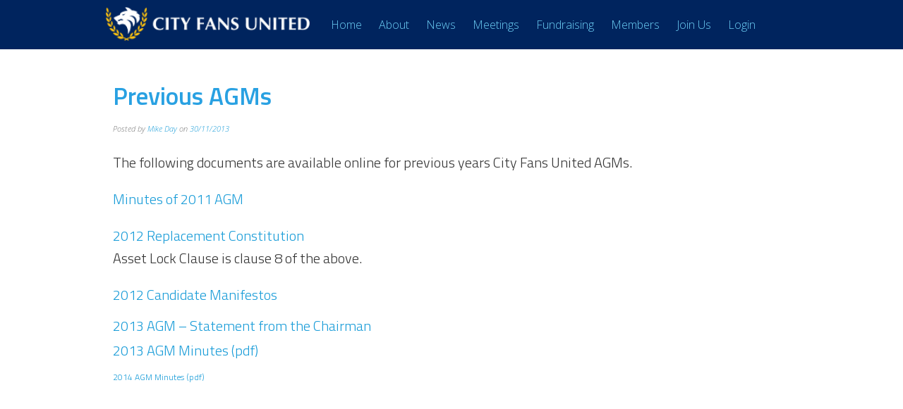

--- FILE ---
content_type: text/html; charset=UTF-8
request_url: https://cityfansunited.com/previousagm/
body_size: 6485
content:
<!DOCTYPE html>
<html lang="en-GB">
<head>
<meta charset="UTF-8">
<meta name="viewport" content="width=device-width, initial-scale=1">
<link rel="profile" href="http://gmpg.org/xfn/11">
<link rel="pingback" href="https://cityfansunited.com/xmlrpc.php">

<title>Previous AGMs &#8211; City Fans United</title>
<meta name='robots' content='max-image-preview:large' />
<link rel='dns-prefetch' href='//fonts.googleapis.com' />
<link rel="alternate" type="application/rss+xml" title="City Fans United &raquo; Feed" href="https://cityfansunited.com/feed/" />
<link rel="alternate" type="application/rss+xml" title="City Fans United &raquo; Comments Feed" href="https://cityfansunited.com/comments/feed/" />
<link rel="alternate" type="application/rss+xml" title="City Fans United &raquo; Previous AGMs Comments Feed" href="https://cityfansunited.com/previousagm/feed/" />
<link rel='stylesheet' id='wp-block-library-css' href='https://cityfansunited.com/wp-includes/css/dist/block-library/style.css?ver=6.3.2' type='text/css' media='all' />
<style id='classic-theme-styles-inline-css' type='text/css'>
/**
 * These rules are needed for backwards compatibility.
 * They should match the button element rules in the base theme.json file.
 */
.wp-block-button__link {
	color: #ffffff;
	background-color: #32373c;
	border-radius: 9999px; /* 100% causes an oval, but any explicit but really high value retains the pill shape. */

	/* This needs a low specificity so it won't override the rules from the button element if defined in theme.json. */
	box-shadow: none;
	text-decoration: none;

	/* The extra 2px are added to size solids the same as the outline versions.*/
	padding: calc(0.667em + 2px) calc(1.333em + 2px);

	font-size: 1.125em;
}

.wp-block-file__button {
	background: #32373c;
	color: #ffffff;
	text-decoration: none;
}

</style>
<style id='global-styles-inline-css' type='text/css'>
body{--wp--preset--color--black: #000000;--wp--preset--color--cyan-bluish-gray: #abb8c3;--wp--preset--color--white: #ffffff;--wp--preset--color--pale-pink: #f78da7;--wp--preset--color--vivid-red: #cf2e2e;--wp--preset--color--luminous-vivid-orange: #ff6900;--wp--preset--color--luminous-vivid-amber: #fcb900;--wp--preset--color--light-green-cyan: #7bdcb5;--wp--preset--color--vivid-green-cyan: #00d084;--wp--preset--color--pale-cyan-blue: #8ed1fc;--wp--preset--color--vivid-cyan-blue: #0693e3;--wp--preset--color--vivid-purple: #9b51e0;--wp--preset--gradient--vivid-cyan-blue-to-vivid-purple: linear-gradient(135deg,rgba(6,147,227,1) 0%,rgb(155,81,224) 100%);--wp--preset--gradient--light-green-cyan-to-vivid-green-cyan: linear-gradient(135deg,rgb(122,220,180) 0%,rgb(0,208,130) 100%);--wp--preset--gradient--luminous-vivid-amber-to-luminous-vivid-orange: linear-gradient(135deg,rgba(252,185,0,1) 0%,rgba(255,105,0,1) 100%);--wp--preset--gradient--luminous-vivid-orange-to-vivid-red: linear-gradient(135deg,rgba(255,105,0,1) 0%,rgb(207,46,46) 100%);--wp--preset--gradient--very-light-gray-to-cyan-bluish-gray: linear-gradient(135deg,rgb(238,238,238) 0%,rgb(169,184,195) 100%);--wp--preset--gradient--cool-to-warm-spectrum: linear-gradient(135deg,rgb(74,234,220) 0%,rgb(151,120,209) 20%,rgb(207,42,186) 40%,rgb(238,44,130) 60%,rgb(251,105,98) 80%,rgb(254,248,76) 100%);--wp--preset--gradient--blush-light-purple: linear-gradient(135deg,rgb(255,206,236) 0%,rgb(152,150,240) 100%);--wp--preset--gradient--blush-bordeaux: linear-gradient(135deg,rgb(254,205,165) 0%,rgb(254,45,45) 50%,rgb(107,0,62) 100%);--wp--preset--gradient--luminous-dusk: linear-gradient(135deg,rgb(255,203,112) 0%,rgb(199,81,192) 50%,rgb(65,88,208) 100%);--wp--preset--gradient--pale-ocean: linear-gradient(135deg,rgb(255,245,203) 0%,rgb(182,227,212) 50%,rgb(51,167,181) 100%);--wp--preset--gradient--electric-grass: linear-gradient(135deg,rgb(202,248,128) 0%,rgb(113,206,126) 100%);--wp--preset--gradient--midnight: linear-gradient(135deg,rgb(2,3,129) 0%,rgb(40,116,252) 100%);--wp--preset--font-size--small: 13px;--wp--preset--font-size--medium: 20px;--wp--preset--font-size--large: 36px;--wp--preset--font-size--x-large: 42px;--wp--preset--spacing--20: 0.44rem;--wp--preset--spacing--30: 0.67rem;--wp--preset--spacing--40: 1rem;--wp--preset--spacing--50: 1.5rem;--wp--preset--spacing--60: 2.25rem;--wp--preset--spacing--70: 3.38rem;--wp--preset--spacing--80: 5.06rem;--wp--preset--shadow--natural: 6px 6px 9px rgba(0, 0, 0, 0.2);--wp--preset--shadow--deep: 12px 12px 50px rgba(0, 0, 0, 0.4);--wp--preset--shadow--sharp: 6px 6px 0px rgba(0, 0, 0, 0.2);--wp--preset--shadow--outlined: 6px 6px 0px -3px rgba(255, 255, 255, 1), 6px 6px rgba(0, 0, 0, 1);--wp--preset--shadow--crisp: 6px 6px 0px rgba(0, 0, 0, 1);}:where(.is-layout-flex){gap: 0.5em;}:where(.is-layout-grid){gap: 0.5em;}body .is-layout-flow > .alignleft{float: left;margin-inline-start: 0;margin-inline-end: 2em;}body .is-layout-flow > .alignright{float: right;margin-inline-start: 2em;margin-inline-end: 0;}body .is-layout-flow > .aligncenter{margin-left: auto !important;margin-right: auto !important;}body .is-layout-constrained > .alignleft{float: left;margin-inline-start: 0;margin-inline-end: 2em;}body .is-layout-constrained > .alignright{float: right;margin-inline-start: 2em;margin-inline-end: 0;}body .is-layout-constrained > .aligncenter{margin-left: auto !important;margin-right: auto !important;}body .is-layout-constrained > :where(:not(.alignleft):not(.alignright):not(.alignfull)){max-width: var(--wp--style--global--content-size);margin-left: auto !important;margin-right: auto !important;}body .is-layout-constrained > .alignwide{max-width: var(--wp--style--global--wide-size);}body .is-layout-flex{display: flex;}body .is-layout-flex{flex-wrap: wrap;align-items: center;}body .is-layout-flex > *{margin: 0;}body .is-layout-grid{display: grid;}body .is-layout-grid > *{margin: 0;}:where(.wp-block-columns.is-layout-flex){gap: 2em;}:where(.wp-block-columns.is-layout-grid){gap: 2em;}:where(.wp-block-post-template.is-layout-flex){gap: 1.25em;}:where(.wp-block-post-template.is-layout-grid){gap: 1.25em;}.has-black-color{color: var(--wp--preset--color--black) !important;}.has-cyan-bluish-gray-color{color: var(--wp--preset--color--cyan-bluish-gray) !important;}.has-white-color{color: var(--wp--preset--color--white) !important;}.has-pale-pink-color{color: var(--wp--preset--color--pale-pink) !important;}.has-vivid-red-color{color: var(--wp--preset--color--vivid-red) !important;}.has-luminous-vivid-orange-color{color: var(--wp--preset--color--luminous-vivid-orange) !important;}.has-luminous-vivid-amber-color{color: var(--wp--preset--color--luminous-vivid-amber) !important;}.has-light-green-cyan-color{color: var(--wp--preset--color--light-green-cyan) !important;}.has-vivid-green-cyan-color{color: var(--wp--preset--color--vivid-green-cyan) !important;}.has-pale-cyan-blue-color{color: var(--wp--preset--color--pale-cyan-blue) !important;}.has-vivid-cyan-blue-color{color: var(--wp--preset--color--vivid-cyan-blue) !important;}.has-vivid-purple-color{color: var(--wp--preset--color--vivid-purple) !important;}.has-black-background-color{background-color: var(--wp--preset--color--black) !important;}.has-cyan-bluish-gray-background-color{background-color: var(--wp--preset--color--cyan-bluish-gray) !important;}.has-white-background-color{background-color: var(--wp--preset--color--white) !important;}.has-pale-pink-background-color{background-color: var(--wp--preset--color--pale-pink) !important;}.has-vivid-red-background-color{background-color: var(--wp--preset--color--vivid-red) !important;}.has-luminous-vivid-orange-background-color{background-color: var(--wp--preset--color--luminous-vivid-orange) !important;}.has-luminous-vivid-amber-background-color{background-color: var(--wp--preset--color--luminous-vivid-amber) !important;}.has-light-green-cyan-background-color{background-color: var(--wp--preset--color--light-green-cyan) !important;}.has-vivid-green-cyan-background-color{background-color: var(--wp--preset--color--vivid-green-cyan) !important;}.has-pale-cyan-blue-background-color{background-color: var(--wp--preset--color--pale-cyan-blue) !important;}.has-vivid-cyan-blue-background-color{background-color: var(--wp--preset--color--vivid-cyan-blue) !important;}.has-vivid-purple-background-color{background-color: var(--wp--preset--color--vivid-purple) !important;}.has-black-border-color{border-color: var(--wp--preset--color--black) !important;}.has-cyan-bluish-gray-border-color{border-color: var(--wp--preset--color--cyan-bluish-gray) !important;}.has-white-border-color{border-color: var(--wp--preset--color--white) !important;}.has-pale-pink-border-color{border-color: var(--wp--preset--color--pale-pink) !important;}.has-vivid-red-border-color{border-color: var(--wp--preset--color--vivid-red) !important;}.has-luminous-vivid-orange-border-color{border-color: var(--wp--preset--color--luminous-vivid-orange) !important;}.has-luminous-vivid-amber-border-color{border-color: var(--wp--preset--color--luminous-vivid-amber) !important;}.has-light-green-cyan-border-color{border-color: var(--wp--preset--color--light-green-cyan) !important;}.has-vivid-green-cyan-border-color{border-color: var(--wp--preset--color--vivid-green-cyan) !important;}.has-pale-cyan-blue-border-color{border-color: var(--wp--preset--color--pale-cyan-blue) !important;}.has-vivid-cyan-blue-border-color{border-color: var(--wp--preset--color--vivid-cyan-blue) !important;}.has-vivid-purple-border-color{border-color: var(--wp--preset--color--vivid-purple) !important;}.has-vivid-cyan-blue-to-vivid-purple-gradient-background{background: var(--wp--preset--gradient--vivid-cyan-blue-to-vivid-purple) !important;}.has-light-green-cyan-to-vivid-green-cyan-gradient-background{background: var(--wp--preset--gradient--light-green-cyan-to-vivid-green-cyan) !important;}.has-luminous-vivid-amber-to-luminous-vivid-orange-gradient-background{background: var(--wp--preset--gradient--luminous-vivid-amber-to-luminous-vivid-orange) !important;}.has-luminous-vivid-orange-to-vivid-red-gradient-background{background: var(--wp--preset--gradient--luminous-vivid-orange-to-vivid-red) !important;}.has-very-light-gray-to-cyan-bluish-gray-gradient-background{background: var(--wp--preset--gradient--very-light-gray-to-cyan-bluish-gray) !important;}.has-cool-to-warm-spectrum-gradient-background{background: var(--wp--preset--gradient--cool-to-warm-spectrum) !important;}.has-blush-light-purple-gradient-background{background: var(--wp--preset--gradient--blush-light-purple) !important;}.has-blush-bordeaux-gradient-background{background: var(--wp--preset--gradient--blush-bordeaux) !important;}.has-luminous-dusk-gradient-background{background: var(--wp--preset--gradient--luminous-dusk) !important;}.has-pale-ocean-gradient-background{background: var(--wp--preset--gradient--pale-ocean) !important;}.has-electric-grass-gradient-background{background: var(--wp--preset--gradient--electric-grass) !important;}.has-midnight-gradient-background{background: var(--wp--preset--gradient--midnight) !important;}.has-small-font-size{font-size: var(--wp--preset--font-size--small) !important;}.has-medium-font-size{font-size: var(--wp--preset--font-size--medium) !important;}.has-large-font-size{font-size: var(--wp--preset--font-size--large) !important;}.has-x-large-font-size{font-size: var(--wp--preset--font-size--x-large) !important;}
.wp-block-navigation a:where(:not(.wp-element-button)){color: inherit;}
:where(.wp-block-post-template.is-layout-flex){gap: 1.25em;}:where(.wp-block-post-template.is-layout-grid){gap: 1.25em;}
:where(.wp-block-columns.is-layout-flex){gap: 2em;}:where(.wp-block-columns.is-layout-grid){gap: 2em;}
.wp-block-pullquote{font-size: 1.5em;line-height: 1.6;}
</style>
<link rel='stylesheet' id='contact-form-7-css' href='https://cityfansunited.com/wp-content/plugins/contact-form-7/includes/css/styles.css?ver=5.9.3' type='text/css' media='all' />
<link rel='stylesheet' id='theme-my-login-css' href='https://cityfansunited.com/wp-content/plugins/theme-my-login/assets/styles/theme-my-login.css?ver=7.1.7' type='text/css' media='all' />
<link rel='stylesheet' id='tesseract-style-css' href='https://cityfansunited.com/wp-content/themes/TESSERACT/style.css?ver=1.0.0' type='text/css' media='all' />
<link rel='stylesheet' id='tesseract-fonts-css' href='https://fonts.googleapis.com/css?family=Open%2BSans%3A400%2C300%2C300italic%2C400italic%2C600%2C600italic%2C700%2C700italic%2C800%2C800italic%26subset%3Dlatin%2Cgreek%2Cgreek-ext%2Cvietnamese%2Ccyrillic-ext%2Ccyrillic%2Clatin-ext&#038;ver=1.0.0' type='text/css' media='all' />
<link rel='stylesheet' id='tesseract-icons-css' href='https://cityfansunited.com/wp-content/themes/TESSERACT/css/typicons.css?ver=1.0.0' type='text/css' media='all' />
<link rel='stylesheet' id='fontawesome-css' href='https://cityfansunited.com/wp-content/themes/TESSERACT/css/font-awesome.min.css?ver=4.4.0' type='text/css' media='all' />
<link rel='stylesheet' id='tesseract-site-banner-css' href='https://cityfansunited.com/wp-content/themes/TESSERACT/css/site-banner.css?ver=1.0.0' type='text/css' media='all' />
<style id='tesseract-site-banner-inline-css' type='text/css'>
.site-header,
	.main-navigation ul ul a,
	#header-right-menu ul ul a,
	.site-header .cart-content-details { background-color: rgb(0, 36, 94); }
	.site-header .cart-content-details:after { border-bottom-color: rgb(0, 36, 94); }

	.home .site-header,
	.home .main-navigation ul ul a,
	.home #header-right ul ul a,
	.home .site-header .cart-content-details { background-color: rgba(0, 36, 94, 1); }
	.home .site-header .cart-content-details:after { border-bottom-color: rgba(0, 36, 94, 1); }

	.site-header,
	.site-header h1,
	.site-header h2,
	.site-header h3,
	.site-header h4,
	.site-header h5,
	.site-header h6 { color: #ffffff!important; }

	#masthead .search-field { color: #ffffff; }
	#masthead .search-field.watermark { color: #ccc; }

	.site-header a,
	.main-navigation ul ul a,
	#header-right-menu ul ul a,
	.menu-open,
	.dashicons.menu-open,
	.menu-close,
	.dashicons.menu-close { color: #6dcff6; }

	.site-header a:hover,
	.main-navigation ul ul a:hover,
	#header-right-menu ul ul a:hover,
	.menu-open:hover,
	.dashicons.menu-open:hover,
	.menu-close:hover,
	.dashicons.menu-open:hover { color: #ffffff; }

	/* Header logo height */

	#site-banner .site-logo img {
		height: 50px;
		}

	#masthead {
		padding-top: 10px;
		padding-bottom: 10px;
		}

	/* Header width props */

	#site-banner-left {
		width: 60%;
		}

	#site-banner-right {
		width: 40%;
		}
	#site-banner-left {
				width: 100%;
			}

			#site-banner-right {
				display: none;
				padding: 0;
				margin: 0;
			}
		
		.icon-shopping-cart, .woocart-header .cart-arrow, .woocart-header .cart-contents {
			color: #fff;
		}
	
</style>
<link rel='stylesheet' id='tesseract-footer-banner-css' href='https://cityfansunited.com/wp-content/themes/TESSERACT/css/footer-banner.css?ver=1.0.0' type='text/css' media='all' />
<style id='tesseract-footer-banner-inline-css' type='text/css'>
#colophon {
		background-color: #00245e;
		color: #ffffff
	}

	#colophon .search-field { color: #ffffff; }
	#colophon .search-field.watermark { color: #ccc; }

	#colophon h1,
	#colophon h2,
	#colophon h3,
	#colophon h4,
	#colophon h5,
	#colophon h6 { color: #ffffff; }

	#colophon a { color: #ffffff; }

	#colophon a:hover { color: #d1ecff; }

	#horizontal-menu-before,
	#horizontal-menu-after { border-color: rgba(255, 255, 255, 0.25); }

	#footer-banner.footbar-active { border-color: rgba(255, 255, 255, 0.15); }

	#footer-banner .site-logo img { height: 40px; }

	#colophon {
		padding-top: 10px;
		padding-bottom: 10px;
		}

	#horizontal-menu-wrap {
		width: 60%;
		}

	#footer-banner-right	{
		width: 40%;
		}

	
</style>
<link rel='stylesheet' id='dashicons-css' href='https://cityfansunited.com/wp-includes/css/dashicons.css?ver=6.3.2' type='text/css' media='all' />
<link rel='stylesheet' id='tesseract-sidr-style-css' href='https://cityfansunited.com/wp-content/themes/TESSERACT/css/jquery.sidr.css?ver=1.0.0' type='text/css' media='all' />
<style id='tesseract-sidr-style-inline-css' type='text/css'>
.sidr {
		background-color: #336ca6;
		}

	.sidr .sidr-class-menu-item a,
	.sidr .sidr-class-menu-item span { color: #fff; }


	.sidr .sidr-class-menu-item ul li a,
	.sidr .sidr-class-menu-item ul li span {
		color: rgba(255, 15, , 0.8);
	}

	.sidr .sidr-class-menu-item a:hover,
	.sidr .sidr-class-menu-item span:hover,
	.sidr .sidr-class-menu-item:first-child a:hover,
	.sidr .sidr-class-menu-item:first-child span:hover { color: #fff; }

	.sidr .sidr-class-menu-item ul li a:hover,
	.sidr .sidr-class-menu-item ul li span:hover,
	.sidr .sidr-class-menu-item ul li:first-child a:hover,
	.sidr .sidr-class-menu-item ul li:first-child span:hover { color: rgba(255, 15, , 0.8); }

	.sidr ul li > a:hover,
	.sidr ul li > span:hover,
	.sidr > div > ul > li:first-child > a:hover,
	.sidr > div > ul > li:first-child > span:hover,
	.sidr ul li ul li:hover > a,
	.sidr ul li ul li:hover > span {
		background: rgba(0, 0, 0, 0.2);

		}

	/* Shadows and Separators */

	.sidr ul li > a,
	.sidr ul li > span,
	#sidr-id-header-button-container-inner > * {
		-webkit-box-shadow: inset 0 -1px rgba( 0 ,0 ,0 , 0.2);
		-moz-box-shadow: inset 0 -1px rgba( 0 ,0 ,0 , 0.2);
		box-shadow: inset 0 -1px rgba( 0 ,0 ,0 , 0.2);
	}

	.sidr > div > ul > li:last-of-type > a,
	.sidr > div > ul > li:last-of-type > span,
	#sidr-id-header-button-container-inner > *:last-of-type {
		box-shadow: none;
		}

	.sidr ul.sidr-class-hr-social li a,
	.sidr ul.sidr-class-hr-social li a:first-child {
		-webkit-box-shadow: 0 1px 0 0px rgba( 0 ,0 ,0, .25);
		-moz-box-shadow: 0 1px 0 0px rgba( 0 ,0 ,0, .25);
		box-shadow: 0 1px 0 0px rgba( 0 ,0 ,0, .25);
	}

	/* Header Right side content */

	.sidr-class-search-field,
	.sidr-class-search-form input[type='search'] {
		background: rgba(255, 255, 255, 0.15);
		color: ;
	}

	.sidr-class-hr-social {
		background: rgba(255, 255, 255, 0.15);
	}

	#sidr-id-header-button-container-inner,
	#sidr-id-header-button-container-inner > h1,
	#sidr-id-header-button-container-inner > h2,
	#sidr-id-header-button-container-inner > h3,
	#sidr-id-header-button-container-inner > h4,
	#sidr-id-header-button-container-inner > h5,
	#sidr-id-header-button-container-inner > h6 {
		background: rgba(0, 0, 0, 0.2);
		color: ;
	}

	#sidr-id-header-button-container-inner a,
	#sidr-id-header-button-container-inner button {
		color: ;
	}

	#sidr-id-header-button-container-inner a:hover,
	#sidr-id-header-button-container-inner button:hover {
		color: ;
	}

	/*
	.sidr ul li > a,
	.sidr ul li > span,
	#header-button-container *,
	#sidr-id-header-button-container-inner button {
		-webkit-box-shadow: inset 0 -1px rgba(255, 255, 255, 0.1);
		-moz-box-shadow: inset 0 -1px rgba(255, 255, 255, 0.1);
		box-shadow: inset 0 -1px rgba(255, 255, 255, 0.1);
	}
	*/
	
</style>
<link rel='stylesheet' id='tesseract-remove-branding-frontend-css' href='https://cityfansunited.com/wp-content/plugins/tesseract-remove-branding-master/assets/css/tesseract-remove-branding-frontend.css?ver=1.0.0' type='text/css' media='all' />
<script type='text/javascript' src='https://cityfansunited.com/wp-includes/js/jquery/jquery.js?ver=3.7.0' id='jquery-core-js'></script>
<script type='text/javascript' src='https://cityfansunited.com/wp-includes/js/jquery/jquery-migrate.js?ver=3.4.1' id='jquery-migrate-js'></script>
<script type='text/javascript' src='https://cityfansunited.com/wp-content/themes/TESSERACT/js/modernizr.custom.min.js?ver=1.0.0' id='tesseract-modernizr-js'></script>
<script type='text/javascript' id='tesseract_helpers-js-extra'>
/* <![CDATA[ */
var tesseract_vars = {"hpad":"10","fpad":""};
/* ]]> */
</script>
<script type='text/javascript' src='https://cityfansunited.com/wp-content/themes/TESSERACT/js/helpers.js?ver=6.3.2' id='tesseract_helpers-js'></script>
<link rel="https://api.w.org/" href="https://cityfansunited.com/wp-json/" /><link rel="alternate" type="application/json" href="https://cityfansunited.com/wp-json/wp/v2/posts/300" /><link rel="EditURI" type="application/rsd+xml" title="RSD" href="https://cityfansunited.com/xmlrpc.php?rsd" />
<meta name="generator" content="WordPress 6.3.2" />
<link rel="canonical" href="https://cityfansunited.com/previousagm/" />
<link rel='shortlink' href='https://cityfansunited.com/?p=300' />
<link rel="alternate" type="application/json+oembed" href="https://cityfansunited.com/wp-json/oembed/1.0/embed?url=https%3A%2F%2Fcityfansunited.com%2Fpreviousagm%2F" />
<link rel="alternate" type="text/xml+oembed" href="https://cityfansunited.com/wp-json/oembed/1.0/embed?url=https%3A%2F%2Fcityfansunited.com%2Fpreviousagm%2F&#038;format=xml" />
	<link rel="preconnect" href="https://fonts.googleapis.com">
	<link rel="preconnect" href="https://fonts.gstatic.com">
	<link href='https://fonts.googleapis.com/css2?display=swap&family=Titillium+Web:wght@300;400;600&family=Open+Sans:wght@600' rel='stylesheet'><noscript><style>#sidebar-footer aside {border: none!important;}</style></noscript><style type="text/css" id="custom-background-css">
body.custom-background { background-color: #ffffff; }
</style>
		<style id="egf-frontend-styles" type="text/css">
		p {color: #353535;font-family: 'Titillium Web', sans-serif;font-size: 20px;font-style: normal;font-weight: 300;line-height: 1.6;text-decoration: none;} h1 {color: #2b60a5;font-family: 'Titillium Web', sans-serif;font-style: normal;font-weight: 600;} h6 {color: #15007f;font-family: 'Titillium Web', sans-serif;font-size: 14px;font-style: normal;font-weight: 400;line-height: 0.9;padding-top: 15px;text-decoration: none;} h2 {color: #00107c;font-family: 'Open Sans', sans-serif;font-size: 24px;font-style: normal;font-weight: 600;margin-top: 29px;padding-bottom: 10px;} h1 {} h3 {} h4 {} h5 {} 	</style>
	
<!--[if gte IE 9]>
  <style type="text/css">
    .gradient {
       filter: none;
    }
  </style>
<![endif]-->

</head>


<body class="post-template-default single single-post postid-300 single-format-standard custom-background frontend beaver-on group-blog">

<div id="page" class="hfeed site">

	<a class="skip-link screen-reader-text" href="#content">Skip to content</a>

	
    <header id="masthead" class="site-header pos-relative menusize-autowidth no-header-image" role="banner">

        <div id="site-banner" class="cf nothing logo">

            <div id="site-banner-main" class="no-right">

                <div id="mobile-menu-trigger-wrap" class="cf"><a class="menu-open dashicons dashicons-menu" href="#" id="mobile-menu-trigger"></a></div>

                <div id="site-banner-left">
					<div id="site-banner-left-inner">

						                            <div class="site-branding ">
                                                                    <h1 class="site-logo"><a href="https://cityfansunited.com/" rel="home"><img src="https://cityfansunited.com/wp-content/uploads/2017/02/cityfansunite.png" alt="logo" /></a></h1>
                                                            </div><!-- .site-branding -->
                        
                        
                                <nav id="site-navigation" class="hideit main-navigation top-navigation autowidth" role="navigation">
                                    <ul id="menu-main" class="nav-menu"><li id="menu-item-1044" class="menu-item menu-item-type-post_type menu-item-object-page menu-item-home menu-item-1044"><a href="https://cityfansunited.com/">Home</a></li>
<li id="menu-item-1400" class="menu-item menu-item-type-post_type menu-item-object-page menu-item-has-children menu-item-1400"><a href="https://cityfansunited.com/about/">About</a>
<ul class="sub-menu">
	<li id="menu-item-1669" class="menu-item menu-item-type-post_type menu-item-object-page menu-item-1669"><a href="https://cityfansunited.com/about/">About</a></li>
	<li id="menu-item-13341" class="menu-item menu-item-type-post_type menu-item-object-page menu-item-13341"><a href="https://cityfansunited.com/cfu-board/">The Board of City Fans United</a></li>
	<li id="menu-item-948" class="menu-item menu-item-type-post_type menu-item-object-page menu-item-948"><a href="https://cityfansunited.com/a-new-beginning/">History</a></li>
	<li id="menu-item-1357" class="menu-item menu-item-type-post_type menu-item-object-page menu-item-1357"><a href="https://cityfansunited.com/?page_id=1356">Contact</a></li>
	<li id="menu-item-1525" class="menu-item menu-item-type-post_type menu-item-object-page menu-item-1525"><a href="https://cityfansunited.com/constitution/">Constitution</a></li>
</ul>
</li>
<li id="menu-item-773" class="menu-item menu-item-type-post_type menu-item-object-page menu-item-773"><a href="https://cityfansunited.com/cfu-news/">News</a></li>
<li id="menu-item-1360" class="menu-item menu-item-type-post_type menu-item-object-page menu-item-has-children menu-item-1360"><a href="https://cityfansunited.com/meetings/">Meetings</a>
<ul class="sub-menu">
	<li id="menu-item-1667" class="menu-item menu-item-type-post_type menu-item-object-page menu-item-1667"><a href="https://cityfansunited.com/meetings/">Meetings</a></li>
	<li id="menu-item-1364" class="menu-item menu-item-type-post_type menu-item-object-page menu-item-1364"><a href="https://cityfansunited.com/meetings/agm/">AGM</a></li>
</ul>
</li>
<li id="menu-item-1542" class="menu-item menu-item-type-post_type menu-item-object-page menu-item-has-children menu-item-1542"><a href="https://cityfansunited.com/fundraising-donations/">Fundraising</a>
<ul class="sub-menu">
	<li id="menu-item-1668" class="menu-item menu-item-type-post_type menu-item-object-page menu-item-1668"><a href="https://cityfansunited.com/fundraising-donations/">Fundraising &#038; Donations</a></li>
	<li id="menu-item-12211" class="menu-item menu-item-type-custom menu-item-object-custom menu-item-12211"><a href="https://chesterfc.com/seals-lottery/">Seals Lottery</a></li>
	<li id="menu-item-10089" class="menu-item menu-item-type-post_type menu-item-object-page menu-item-10089"><a href="https://cityfansunited.com/claim-your-turf/">Claim Your Turf</a></li>
</ul>
</li>
<li id="menu-item-1566" class="menu-item menu-item-type-post_type menu-item-object-page menu-item-has-children menu-item-1566"><a href="https://cityfansunited.com/members-section/">Members</a>
<ul class="sub-menu">
	<li id="menu-item-12168" class="menu-item menu-item-type-custom menu-item-object-custom menu-item-12168"><a href="https://cityfansunited.com/login/">Login</a></li>
	<li id="menu-item-10798" class="menu-item menu-item-type-post_type menu-item-object-page menu-item-10798"><a href="https://cityfansunited.com/members-section/">Members Section</a></li>
	<li id="menu-item-10203" class="menu-item menu-item-type-post_type menu-item-object-page menu-item-10203"><a href="https://cityfansunited.com/members-section/member-benefits/">Member Benefits</a></li>
	<li id="menu-item-11085" class="menu-item menu-item-type-post_type menu-item-object-page menu-item-11085"><a href="https://cityfansunited.com/members-section/membership-cards/">Membership Cards</a></li>
</ul>
</li>
<li id="menu-item-12709" class="menu-item menu-item-type-custom menu-item-object-custom menu-item-12709"><a href="https://app.fanbaseclub.com/Fan/Memberships?clubId=279">Join Us</a></li>
<li id="menu-item-12169" class="menu-item menu-item-type-custom menu-item-object-custom menu-item-12169"><a href="https://cityfansunited.com/login/">Login</a></li>
</ul>                                </nav><!-- #site-navigation -->

                      	
            		</div>
            	</div>

                
<div id="site-banner-right" class="banner-right nothing">

            

	                    
			
   

	 

</div>
            </div>

        </div>

    </header><!-- #masthead -->


    <div id="content" class="cf site-content">
	<div id="primary" class="full-width-page">
		<main id="main" class="site-main" role="main">

		
			
<article id="post-300" class="post-300 post type-post status-publish format-standard hentry category-cfuagm">

			<header class="entry-header">
			<h1 class="entry-title">Previous AGMs</h1>		</header><!-- .entry-header -->
	
	<div class="entry-content">
        <div class="entry-meta">
	        <span class="posted-on">Posted by <span class="author vcard"><a class="url fn n" href="https://cityfansunited.com/author/miked/">Mike Day</a></span> on <a href="https://cityfansunited.com/previousagm/" rel="bookmark"><time class="entry-date published" datetime="2013-11-30T12:38:21+00:00">30/11/2013</time><time class="updated" datetime="2017-10-17T19:58:45+01:00">17/10/2017</time></a></span>		</div><!-- .entry-meta -->
		<p><span style="line-height: 1.3em;">The following documents are available online for previous years City Fans United AGMs.</span></p>
<p><a href="docs/2011_AGM_Minutes.pdf">Minutes of 2011 AGM</a></p>
<p><a href="docs/Chester_City_Supporters_Society_Ltd_2011_Version_2.pdf">2012 Replacement Constitution</a><br />Asset Lock Clause is clause 8 of the above.</p>
<p><a href="docs/2012_AGM_Candidate_Manifestos.pdf">2012 Candidate Manifestos</a></p>
<p style="line-height: 15.8079996109009px;"><a href="https://cityfansunited.com/2013agm-statement-from-the-chairman/" target="_self">2013 AGM &#8211; Statement from the Chairman</a></p>
<p style="line-height: 15.8079996109009px;"><a href="images/pdfs1/agm13minutes.pdf">2013 AGM Minutes (pdf)</a></p>
<p style="line-height: 15.8079996109009px;"><a href="docs/2014_CFU_AGM_Minutes.pdf" target="_blank" style="font-size: 12.16px; line-height: 15.808px;">2014 AGM Minutes (pdf)</a></p>
			</div><!-- .entry-content -->

</article><!-- #post-## -->
			
		
		</main><!-- #main -->
	</div><!-- #primary -->


	</div><!-- #content -->

	<footer id="colophon" class="site-footer" role="contentinfo">

		
    	<div id="footer-banner" class="cf menu-is-additional mother-content-notset mother-defbtn-isset footer-autowidth">
            <div id="horizontal-menu-wrap" class="is-additional is-before">

                
                    <div id="horizontal-menu-before" class="switch thm-left-left">
				<ul class="hm-social">
					<li><a title="Follow Us on Facebook" href="https://www.facebook.com/ChesterFC/" target="_blank"><img src="https://cityfansunited.com/wp-content/uploads/2016/11/FB_icon-1.png" width="24" height="24" alt="Facebook icon" /></a></li><li><a title="Follow Us on Twiiter" href="https://twitter.com/CityFansUnited" target="_blank"><img src="https://cityfansunited.com/wp-content/uploads/2016/11/Twitter_icon1-1.png" width="24" height="24" alt="Twiiter icon" /></a></li>				</ul>

			</div>

                
                
					<section id="footer-horizontal-menu" class="cf is-before"><ul id="menu-main-1" class="nav-menu"><li class="menu-item menu-item-type-post_type menu-item-object-page menu-item-home menu-item-1044"><a href="https://cityfansunited.com/">Home</a></li>
<li class="menu-item menu-item-type-post_type menu-item-object-page menu-item-1400"><a href="https://cityfansunited.com/about/">About</a></li>
<li class="menu-item menu-item-type-post_type menu-item-object-page menu-item-773"><a href="https://cityfansunited.com/cfu-news/">News</a></li>
<li class="menu-item menu-item-type-post_type menu-item-object-page menu-item-1360"><a href="https://cityfansunited.com/meetings/">Meetings</a></li>
<li class="menu-item menu-item-type-post_type menu-item-object-page menu-item-1542"><a href="https://cityfansunited.com/fundraising-donations/">Fundraising</a></li>
<li class="menu-item menu-item-type-post_type menu-item-object-page menu-item-1566"><a href="https://cityfansunited.com/members-section/">Members</a></li>
<li class="menu-item menu-item-type-custom menu-item-object-custom menu-item-12709"><a href="https://app.fanbaseclub.com/Fan/Memberships?clubId=279">Join Us</a></li>
<li class="menu-item menu-item-type-custom menu-item-object-custom menu-item-12169"><a href="https://cityfansunited.com/login/">Login</a></li>
</ul></section>
              	
            </div><!-- EOF horizontal-menu-wrap -->

            
			<div id="footer-banner-right" class="banner-right content-notset defbtn-isset">

				<div id="footer-button-container">
					<div id="footer-button-container-inner">
						City Fans United - Owners of Chester F.C.					</div>
				</div>

			</div>

		
      	</div><!-- EOF footer-banner -->

	</footer><!-- #colophon -->
</div><!-- #page -->

<link rel='stylesheet' id='so-css-TESSERACT-css' href='https://cityfansunited.com/wp-content/uploads/so-css/so-css-TESSERACT.css?ver=1682429836' type='text/css' media='all' />
<style id='core-block-supports-inline-css' type='text/css'>
/**
 * Core styles: block-supports
 */

</style>
<script type='text/javascript' src='https://cityfansunited.com/wp-content/plugins/contact-form-7/includes/swv/js/index.js?ver=5.9.3' id='swv-js'></script>
<script type='text/javascript' id='contact-form-7-js-extra'>
/* <![CDATA[ */
var wpcf7 = {"api":{"root":"https:\/\/cityfansunited.com\/wp-json\/","namespace":"contact-form-7\/v1"}};
/* ]]> */
</script>
<script type='text/javascript' src='https://cityfansunited.com/wp-content/plugins/contact-form-7/includes/js/index.js?ver=5.9.3' id='contact-form-7-js'></script>
<script type='text/javascript' id='theme-my-login-js-extra'>
/* <![CDATA[ */
var themeMyLogin = {"action":"","errors":[]};
/* ]]> */
</script>
<script type='text/javascript' src='https://cityfansunited.com/wp-content/plugins/theme-my-login/assets/scripts/theme-my-login.js?ver=7.1.7' id='theme-my-login-js'></script>
<script type='text/javascript' src='https://cityfansunited.com/wp-content/themes/TESSERACT/js/jquery.fittext.js?ver=1.0.0' id='tesseract-fittext-js'></script>
<script type='text/javascript' src='https://cityfansunited.com/wp-content/themes/TESSERACT/js/jquery.sidr.min.js?ver=1.0.0' id='tesseract-sidr-js'></script>
<script type='text/javascript' src='https://cityfansunited.com/wp-content/themes/TESSERACT/js/helpers-functions.js?ver=1.0.0' id='tesseract-helpers-functions-js'></script>
<script type='text/javascript' src='https://cityfansunited.com/wp-content/themes/TESSERACT/js/helpers.js?ver=1.0.0' id='tesseract-helpers-js'></script>
<script type='text/javascript' src='https://cityfansunited.com/wp-content/themes/TESSERACT/js/helpers-beaver.js?ver=1.0.0' id='tesseract-helpers-beaver-js'></script>
<script type='text/javascript' src='https://cityfansunited.com/wp-content/themes/TESSERACT/js/skip-link-focus-fix.js?ver=1.0.0' id='tesseract-skip-link-focus-fix-js'></script>

</body>
</html>


--- FILE ---
content_type: text/css
request_url: https://cityfansunited.com/wp-content/themes/TESSERACT/css/typicons.css?ver=1.0.0
body_size: 2562
content:
@font-face {
    font-family: 'typicons';
    font-weight: normal;
    font-style: normal;
    src: url('../fonts/typicons.eot');
    src: url('../fonts/typicons.eot?#iefix') format('embedded-opentype'), 
         url('../fonts/typicons.woff') format('woff'), 
         url('../fonts/typicons.ttf') format('truetype'), 
         url('../fonts/typicons.svg#typicons') format('svg');
}

.typcn:before {
    font-family: 'typicons';
    font-style: normal;
    font-weight: normal;
    speak: none;
    display: inline-block;
    text-decoration: inherit;
    width: 1em;
    height: 1em;
    font-size: 1em;
    text-align: center;
    -webkit-font-smoothing: antialiased;
    font-smoothing: antialiased;
    text-rendering: optimizeLegibility;
}

.typcn-adjust-brightness:before {
    content: '\e000';
}

.typcn-adjust-contrast:before {
    content: '\e001';
}

.typcn-anchor-outline:before {
    content: '\e002';
}

.typcn-anchor:before {
    content: '\e003';
}

.typcn-archive:before {
    content: '\e004';
}

.typcn-arrow-back-outline:before {
    content: '\e005';
}

.typcn-arrow-back:before {
    content: '\e006';
}

.typcn-arrow-down-outline:before {
    content: '\e007';
}

.typcn-arrow-down-thick:before {
    content: '\e008';
}

.typcn-arrow-down:before {
    content: '\e009';
}

.typcn-arrow-forward-outline:before {
    content: '\e00a';
}

.typcn-arrow-forward:before {
    content: '\e00b';
}

.typcn-arrow-left-outline:before {
    content: '\e00c';
}

.typcn-arrow-left-thick:before {
    content: '\e00d';
}

.typcn-arrow-left:before {
    content: '\e00e';
}

.typcn-arrow-loop-outline:before {
    content: '\e00f'
}

.typcn-arrow-loop:before {
    content: '\e010'
}

.typcn-arrow-maximise-outline:before {
    content: '\e011'
}

.typcn-arrow-maximise:before {
    content: '\e012'
}

.typcn-arrow-minimise-outline:before {
    content: '\e013'
}

.typcn-arrow-minimise:before {
    content: '\e014'
}

.typcn-arrow-move-outline:before {
    content: '\e015'
}

.typcn-arrow-move:before {
    content: '\e016'
}

.typcn-arrow-repeat-outline:before {
    content: '\e017'
}

.typcn-arrow-repeat:before {
    content: '\e018'
}

.typcn-arrow-right-outline:before {
    content: '\e019'
}

.typcn-arrow-right-thick:before {
    content: '\e01a'
}

.typcn-arrow-right:before {
    content: '\e01b'
}

.typcn-arrow-shuffle:before {
    content: '\e01c'
}

.typcn-arrow-sorted-down:before {
    content: '\e01d'
}

.typcn-arrow-sorted-up:before {
    content: '\e01e'
}

.typcn-arrow-sync-outline:before {
    content: '\e01f'
}

.typcn-arrow-sync:before {
    content: '\e020'
}

.typcn-arrow-unsorted:before {
    content: '\e021'
}

.typcn-arrow-up-outline:before {
    content: '\e022'
}

.typcn-arrow-up-thick:before {
    content: '\e023'
}

.typcn-arrow-up:before {
    content: '\e024'
}

.typcn-at:before {
    content: '\e025'
}

.typcn-attachment-outline:before {
    content: '\e026'
}

.typcn-attachment:before {
    content: '\e027'
}

.typcn-backspace-outline:before {
    content: '\e028'
}

.typcn-backspace:before {
    content: '\e029'
}

.typcn-battery-charge:before {
    content: '\e02a'
}

.typcn-battery-full:before {
    content: '\e02b'
}

.typcn-battery-high:before {
    content: '\e02c'
}

.typcn-battery-low:before {
    content: '\e02d'
}

.typcn-battery-mid:before {
    content: '\e02e'
}

.typcn-beaker:before {
    content: '\e02f'
}

.typcn-beer:before {
    content: '\e030'
}

.typcn-bell:before {
    content: '\e031'
}

.typcn-book:before {
    content: '\e032'
}

.typcn-bookmark:before {
    content: '\e033'
}

.typcn-briefcase:before {
    content: '\e034'
}

.typcn-brush:before {
    content: '\e035'
}

.typcn-business-card:before {
    content: '\e036'
}

.typcn-calculator:before {
    content: '\e037'
}

.typcn-calender-outline:before {
    content: '\e038'
}

.typcn-calender:before {
    content: '\e039'
}

.typcn-camera-outline:before {
    content: '\e03a'
}

.typcn-camera:before {
    content: '\e03b'
}

.typcn-cancel-outline:before {
    content: '\e03c'
}

.typcn-cancel:before {
    content: '\e03d'
}

.typcn-chart-area-outline:before {
    content: '\e03e'
}

.typcn-chart-area:before {
    content: '\e03f'
}

.typcn-chart-bar-outline:before {
    content: '\e040'
}

.typcn-chart-bar:before {
    content: '\e041'
}

.typcn-chart-line-outline:before {
    content: '\e042'
}

.typcn-chart-line:before {
    content: '\e043'
}

.typcn-chart-pie-outline:before {
    content: '\e044'
}

.typcn-chart-pie:before {
    content: '\e045'
}

.typcn-chevron-left-outline:before {
    content: '\e046'
}

.typcn-chevron-left:before {
    content: '\e047'
}

.typcn-chevron-right-outline:before {
    content: '\e048'
}

.typcn-chevron-right:before {
    content: '\e049'
}

.typcn-clipboard:before {
    content: '\e04a'
}

.typcn-cloud-storage:before {
    content: '\e04b'
}

.typcn-code-outline:before {
    content: '\e04c'
}

.typcn-code:before {
    content: '\e04d'
}

.typcn-coffee:before {
    content: '\e04e'
}

.typcn-cog-outline:before {
    content: '\e04f'
}

.typcn-cog:before {
    content: '\e050'
}

.typcn-compass:before {
    content: '\e051'
}

.typcn-contacts:before {
    content: '\e052'
}

.typcn-credit-card:before {
    content: '\e053'
}

.typcn-cross:before {
    content: '\e054'
}

.typcn-css3:before {
    content: '\e055'
}

.typcn-database:before {
    content: '\e056'
}

.typcn-delete-outline:before {
    content: '\e057'
}

.typcn-delete:before {
    content: '\e058'
}

.typcn-device-desktop:before {
    content: '\e059'
}

.typcn-device-laptop:before {
    content: '\e05a'
}

.typcn-device-phone:before {
    content: '\e05b'
}

.typcn-device-tablet:before {
    content: '\e05c'
}

.typcn-directions:before {
    content: '\e05d'
}

.typcn-divide-outline:before {
    content: '\e05e'
}

.typcn-divide:before {
    content: '\e05f'
}

.typcn-document-add:before {
    content: '\e060'
}

.typcn-document-delete:before {
    content: '\e061'
}

.typcn-document-text:before {
    content: '\e062'
}

.typcn-document:before {
    content: '\e063'
}

.typcn-download-outline:before {
    content: '\e064'
}

.typcn-download:before {
    content: '\e065'
}

.typcn-dropbox:before {
    content: '\e066'
}

.typcn-edit:before {
    content: '\e067'
}

.typcn-eject-outline:before {
    content: '\e068'
}

.typcn-eject:before {
    content: '\e069'
}

.typcn-equals-outline:before {
    content: '\e06a'
}

.typcn-equals:before {
    content: '\e06b'
}

.typcn-export-outline:before {
    content: '\e06c'
}

.typcn-export:before {
    content: '\e06d'
}

.typcn-eye-outline:before {
    content: '\e06e'
}

.typcn-eye:before {
    content: '\e06f'
}

.typcn-feather:before {
    content: '\e070'
}

.typcn-film:before {
    content: '\e071'
}

.typcn-filter:before {
    content: '\e072'
}

.typcn-flag-outline:before {
    content: '\e073'
}

.typcn-flag:before {
    content: '\e074'
}

.typcn-flash-outline:before {
    content: '\e075'
}

.typcn-flash:before {
    content: '\e076'
}

.typcn-flow-children:before {
    content: '\e077'
}

.typcn-flow-merge:before {
    content: '\e078'
}

.typcn-flow-parallel:before {
    content: '\e079'
}

.typcn-flow-switch:before {
    content: '\e07a'
}

.typcn-folder-add:before {
    content: '\e07b'
}

.typcn-folder-delete:before {
    content: '\e07c'
}

.typcn-folder-open:before {
    content: '\e07d'
}

.typcn-folder:before {
    content: '\e07e'
}

.typcn-gift:before {
    content: '\e07f'
}

.typcn-globe-outline:before {
    content: '\e080'
}

.typcn-globe:before {
    content: '\e081'
}

.typcn-group-outline:before {
    content: '\e082'
}

.typcn-group:before {
    content: '\e083'
}

.typcn-headphones:before {
    content: '\e084'
}

.typcn-heart-full-outline:before {
    content: '\e085'
}

.typcn-heart-half-outline:before {
    content: '\e086'
}

.typcn-heart-outline:before {
    content: '\e087'
}

.typcn-heart:before {
    content: '\e088'
}

.typcn-home-outline:before {
    content: '\e089'
}

.typcn-home:before {
    content: '\e08a'
}

.typcn-html5:before {
    content: '\e08b'
}

.typcn-image-outline:before {
    content: '\e08c'
}

.typcn-image:before {
    content: '\e08d'
}

.typcn-infinity-outline:before {
    content: '\e08e'
}

.typcn-infinity:before {
    content: '\e08f'
}

.typcn-info-large-outline:before {
    content: '\e090'
}

.typcn-info-large:before {
    content: '\e091'
}

.typcn-info-outline:before {
    content: '\e092'
}

.typcn-info:before {
    content: '\e093'
}

.typcn-input-checked-outline:before {
    content: '\e094'
}

.typcn-input-checked:before {
    content: '\e095'
}

.typcn-key-outline:before {
    content: '\e096'
}

.typcn-key:before {
    content: '\e097'
}

.typcn-keyboard:before {
    content: '\e098'
}

.typcn-leaf:before {
    content: '\e099'
}

.typcn-lightbulb:before {
    content: '\e09a'
}

.typcn-link-outline:before {
    content: '\e09b'
}

.typcn-link:before {
    content: '\e09c'
}

.typcn-location-arrow-outline:before {
    content: '\e09d'
}

.typcn-location-arrow:before {
    content: '\e09e'
}

.typcn-location-outline:before {
    content: '\e09f'
}

.typcn-location:before {
    content: '\e0a0'
}

.typcn-lock-closed-outline:before {
    content: '\e0a1'
}

.typcn-lock-closed:before {
    content: '\e0a2'
}

.typcn-lock-open-outline:before {
    content: '\e0a3'
}

.typcn-lock-open:before {
    content: '\e0a4'
}

.typcn-mail:before {
    content: '\e0a5'
}

.typcn-map:before {
    content: '\e0a6'
}

.typcn-media-eject-outline:before {
    content: '\e0a7'
}

.typcn-media-eject:before {
    content: '\e0a8'
}

.typcn-media-fast-forward-outline:before {
    content: '\e0a9'
}

.typcn-media-fast-forward:before {
    content: '\e0aa'
}

.typcn-media-pause-outline:before {
    content: '\e0ab'
}

.typcn-media-pause:before {
    content: '\e0ac'
}

.typcn-media-play-outline:before {
    content: '\e0ad'
}

.typcn-media-play-reverse-outline:before {
    content: '\e0ae'
}

.typcn-media-play-reverse:before {
    content: '\e0af'
}

.typcn-media-play:before {
    content: '\e0b0'
}

.typcn-media-record-outline:before {
    content: '\e0b1'
}

.typcn-media-record:before {
    content: '\e0b2'
}

.typcn-media-rewind-outline:before {
    content: '\e0b3'
}

.typcn-media-rewind:before {
    content: '\e0b4'
}

.typcn-media-stop-outline:before {
    content: '\e0b5'
}

.typcn-media-stop:before {
    content: '\e0b6'
}

.typcn-message-typing:before {
    content: '\e0b7'
}

.typcn-message:before {
    content: '\e0b8'
}

.typcn-messages:before {
    content: '\e0b9'
}

.typcn-microphone-outline:before {
    content: '\e0ba'
}

.typcn-microphone:before {
    content: '\e0bb'
}

.typcn-minus-outline:before {
    content: '\e0bc'
}

.typcn-minus:before {
    content: '\e0bd'
}

.typcn-mortar-board:before {
    content: '\e0be'
}

.typcn-news:before {
    content: '\e0bf'
}

.typcn-notes-outline:before {
    content: '\e0c0'
}

.typcn-notes:before {
    content: '\e0c1'
}

.typcn-pen:before {
    content: '\e0c2'
}

.typcn-pencil:before {
    content: '\e0c3'
}

.typcn-phone-outline:before {
    content: '\e0c4'
}

.typcn-phone:before {
    content: '\e0c5'
}

.typcn-pi-outline:before {
    content: '\e0c6'
}

.typcn-pi:before {
    content: '\e0c7'
}

.typcn-pin-outline:before {
    content: '\e0c8'
}

.typcn-pin:before {
    content: '\e0c9'
}

.typcn-pipette:before {
    content: '\e0ca'
}

.typcn-plane-outline:before {
    content: '\e0cb'
}

.typcn-plane:before {
    content: '\e0cc'
}

.typcn-plug:before {
    content: '\e0cd'
}

.typcn-plus-outline:before {
    content: '\e0ce'
}

.typcn-plus:before {
    content: '\e0cf'
}

.typcn-point-of-interest-outline:before {
    content: '\e0d0'
}

.typcn-point-of-interest:before {
    content: '\e0d1'
}

.typcn-power-outline:before {
    content: '\e0d2'
}

.typcn-power:before {
    content: '\e0d3'
}

.typcn-printer:before {
    content: '\e0d4'
}

.typcn-puzzle-outline:before {
    content: '\e0d5'
}

.typcn-puzzle:before {
    content: '\e0d6'
}

.typcn-radar-outline:before {
    content: '\e0d7'
}

.typcn-radar:before {
    content: '\e0d8'
}

.typcn-refresh-outline:before {
    content: '\e0d9'
}

.typcn-refresh:before {
    content: '\e0da'
}

.typcn-rss-outline:before {
    content: '\e0db'
}

.typcn-rss:before {
    content: '\e0dc'
}

.typcn-scissors-outline:before {
    content: '\e0dd'
}

.typcn-scissors:before {
    content: '\e0de'
}

.typcn-shopping-bag:before {
    content: '\e0df'
}

.typcn-shopping-cart:before {
    content: '\e0e0'
}

.typcn-social-at-circular:before {
    content: '\e0e1'
}

.typcn-social-dribbble-circular:before {
    content: '\e0e2'
}

.typcn-social-dribbble:before {
    content: '\e0e3'
}

.typcn-social-facebook-circular:before {
    content: '\e0e4'
}

.typcn-social-facebook:before {
    content: '\e0e5'
}

.typcn-social-flickr-circular:before {
    content: '\e0e6'
}

.typcn-social-flickr:before {
    content: '\e0e7'
}

.typcn-social-github-circular:before {
    content: '\e0e8'
}

.typcn-social-github:before {
    content: '\e0e9'
}

.typcn-social-google-plus-circular:before {
    content: '\e0ea'
}

.typcn-social-google-plus:before {
    content: '\e0eb'
}

.typcn-social-instagram-circular:before {
    content: '\e0ec'
}

.typcn-social-instagram:before {
    content: '\e0ed'
}

.typcn-social-last-fm-circular:before {
    content: '\e0ee'
}

.typcn-social-last-fm:before {
    content: '\e0ef'
}

.typcn-social-linkedin-circular:before {
    content: '\e0f0'
}

.typcn-social-linkedin:before {
    content: '\e0f1'
}

.typcn-social-pinterest-circular:before {
    content: '\e0f2'
}

.typcn-social-pinterest:before {
    content: '\e0f3'
}

.typcn-social-skype-outline:before {
    content: '\e0f4'
}

.typcn-social-skype:before {
    content: '\e0f5'
}

.typcn-social-tumbler-circular:before {
    content: '\e0f6'
}

.typcn-social-tumbler:before {
    content: '\e0f7'
}

.typcn-social-twitter-circular:before {
    content: '\e0f8'
}

.typcn-social-twitter:before {
    content: '\e0f9'
}

.typcn-social-vimeo-circular:before {
    content: '\e0fa'
}

.typcn-social-vimeo:before {
    content: '\e0fb'
}

.typcn-social-youtube-circular:before {
    content: '\e0fc'
}

.typcn-social-youtube:before {
    content: '\e0fd'
}

.typcn-sort-alphabetically-outline:before {
    content: '\e0fe'
}

.typcn-sort-alphabetically:before {
    content: '\e0ff'
}

.typcn-sort-numerically-outline:before {
    content: '\e100'
}

.typcn-sort-numerically:before {
    content: '\e101'
}

.typcn-spanner-outline:before {
    content: '\e102'
}

.typcn-spanner:before {
    content: '\e103'
}

.typcn-spiral:before {
    content: '\e104'
}

.typcn-star-full-outline:before {
    content: '\e105'
}

.typcn-star-half-outline:before {
    content: '\e106'
}

.typcn-star-half:before {
    content: '\e107'
}

.typcn-star-outline:before {
    content: '\e108'
}

.typcn-star:before {
    content: '\e109'
}

.typcn-starburst-outline:before {
    content: '\e10a'
}

.typcn-starburst:before {
    content: '\e10b'
}

.typcn-stopwatch:before {
    content: '\e10c'
}

.typcn-support:before {
    content: '\e10d'
}

.typcn-tabs-outline:before {
    content: '\e10e'
}

.typcn-tag:before {
    content: '\e10f'
}

.typcn-tags:before {
    content: '\e110'
}

.typcn-th-large-outline:before {
    content: '\e111'
}

.typcn-th-large:before {
    content: '\e112'
}

.typcn-th-list-outline:before {
    content: '\e113'
}

.typcn-th-list:before {
    content: '\e114'
}

.typcn-th-menu-outline:before {
    content: '\e115'
}

.typcn-th-menu:before {
    content: '\e116'
}

.typcn-th-small-outline:before {
    content: '\e117'
}

.typcn-th-small:before {
    content: '\e118'
}

.typcn-thermometer:before {
    content: '\e119'
}

.typcn-thumbs-down:before {
    content: '\e11a'
}

.typcn-thumbs-ok:before {
    content: '\e11b'
}

.typcn-thumbs-up:before {
    content: '\e11c'
}

.typcn-tick-outline:before {
    content: '\e11d'
}

.typcn-tick:before {
    content: '\e11e'
}

.typcn-ticket:before {
    content: '\e11f'
}

.typcn-time:before {
    content: '\e120'
}

.typcn-times-outline:before {
    content: '\e121'
}

.typcn-times:before {
    content: '\e122'
}

.typcn-trash:before {
    content: '\e123'
}

.typcn-tree:before {
    content: '\e124'
}

.typcn-upload-outline:before {
    content: '\e125'
}

.typcn-upload:before {
    content: '\e126'
}

.typcn-user-add-outline:before {
    content: '\e127'
}

.typcn-user-add:before {
    content: '\e128'
}

.typcn-user-delete-outline:before {
    content: '\e129'
}

.typcn-user-delete:before {
    content: '\e12a'
}

.typcn-user-outline:before {
    content: '\e12b'
}

.typcn-user:before {
    content: '\e12c'
}

.typcn-vendor-android:before {
    content: '\e12d'
}

.typcn-vendor-apple:before {
    content: '\e12e'
}

.typcn-vendor-microsoft:before {
    content: '\e12f'
}

.typcn-video-outline:before {
    content: '\e130'
}

.typcn-video:before {
    content: '\e131'
}

.typcn-volume-down:before {
    content: '\e132'
}

.typcn-volume-mute:before {
    content: '\e133'
}

.typcn-volume-up:before {
    content: '\e134'
}

.typcn-volume:before {
    content: '\e135'
}

.typcn-warning-outline:before {
    content: '\e136'
}

.typcn-warning:before {
    content: '\e137';
}

.typcn-watch:before {
    content: '\e138';
}

.typcn-waves-outline:before {
    content: '\e139';
}

.typcn-waves:before {
    content: '\e13a';
}

.typcn-weather-cloudy:before {
    content: '\e13b';
}

.typcn-weather-downpour:before {
    content: '\e13c';
}

.typcn-weather-night:before {
    content: '\e13d';
}

.typcn-weather-partly-sunny:before {
    content: '\e13e';
}

.typcn-weather-shower:before {
    content: '\e13f';
}

.typcn-weather-snow:before {
    content: '\e140';
}

.typcn-weather-stormy:before {
    content: '\e141';
}

.typcn-weather-sunny:before {
    content: '\e142';
}

.typcn-weather-windy-cloudy:before {
    content: '\e143';
}

.typcn-weather-windy:before {
    content: '\e144';
}

.typcn-wi-fi-outline:before {
    content: '\e145';
}

.typcn-wi-fi:before {
    content: '\e146';
}

.typcn-wine:before {
    content: '\e147';
}

.typcn-world-outline:before {
    content: '\e148';
}

.typcn-world:before {
    content: '\e149';
}

.typcn-zoom-in-outline:before {
    content: '\e14a';
}

.typcn-zoom-in:before {
    content: '\e14b';
}

.typcn-zoom-out-outline:before {
    content: '\e14c';
}

.typcn-zoom-out:before {
    content: '\e14d';
}

.typcn-zoom-outline:before {
    content: '\e14e';
}

.typcn-zoom:before {
    content: '\e14f';
}

/* icomoon styles */
@font-face {
	font-family: 'icomoon';
	src:url('../fonts/icomoon.eot?5izawk');
	src:url('../fonts/icomoon.eot?5izawk#iefix') format('embedded-opentype'),
		url('../fonts/icomoon.ttf?5izawk') format('truetype'),
		url('../fonts/icomoon.woff?5izawk') format('woff'),
		url('../fonts/icomoon.svg?5izawk#icomoon') format('svg');
	font-weight: normal;
	font-style: normal;
}

[class^="icon-"], [class*=" icon-"] {
	font-family: 'icomoon';
	speak: none;
	font-style: normal;
	font-weight: normal;
	font-variant: normal;
	text-transform: none;
	line-height: 1;

	/* Better Font Rendering =========== */
	-webkit-font-smoothing: antialiased;
	-moz-osx-font-smoothing: grayscale;
}

.icon-shopping-cart:before {
	content: "\e600";
}

--- FILE ---
content_type: text/css
request_url: https://cityfansunited.com/wp-content/uploads/so-css/so-css-TESSERACT.css?ver=1682429836
body_size: 511
content:
.text-block1 { 
background: #0000ff;
}
h1 {font-size: 22pt; color: #29a1e2; }
blockquote.twitter-tweet {
  display: inline-block;
  font-family: "Helvetica Neue", Roboto, "Segoe UI", Calibri, sans-serif;
  font-size: 12px;
  font-weight: bold;
  line-height: 16px;
  border-color: #eee #ddd #bbb;
  border-radius: 5px;
  border-style: solid;
  border-width: 1px;
  box-shadow: 0 1px 3px rgba(0, 0, 0, 0.15);
  margin: 10px 5px;
  padding: 0 16px 16px 16px;
  max-width: 468px;
}

blockquote.twitter-tweet p {
  font-size: 16px;
  font-weight: normal;
  line-height: 20px;
}

blockquote.twitter-tweet a {
  color: inherit;
  font-weight: normal;
  text-decoration: none;
  outline: 0 none;
}

blockquote.twitter-tweet a:hover,
blockquote.twitter-tweet a:focus {
  text-decoration: underline;
}
.player_pics p{
font-size: 10px;
}
.cat-post-item p {margin-bottom:20px;}
.cat-post-title {
    display: inline-block;
  font-size: 18px;
}
p {
  -webkit-margin-before: 1.0em;
}
.entry-content {padding-left:10px;}
.entry-title {padding-left:10px;}
.cat-post-title {
    font-size: 22px !important;
}
span.wpcf7-list-item { display: block; }
#crm-container.crm-public .calc-value, #crm-container.crm-public .content {
    padding-top: 0px;
    font-size: 18px;
		color: #353535;
    font-family: 'Titillium Web', sans-serif;
    font-size: 20px;
    font-style: normal;
    font-weight: 300;
    line-height: 1.6;
    text-decoration: none;
}
#crm-container.crm-public .label, #crm-container.crm-public .price-field-amount {
    padding-top: 6px;
    font-size: 20px;
}
.crm-container .crm-submit-buttons, .crm-container .action-link {
    height: 40px;
    margin: 20px 0 4px 2px;
}